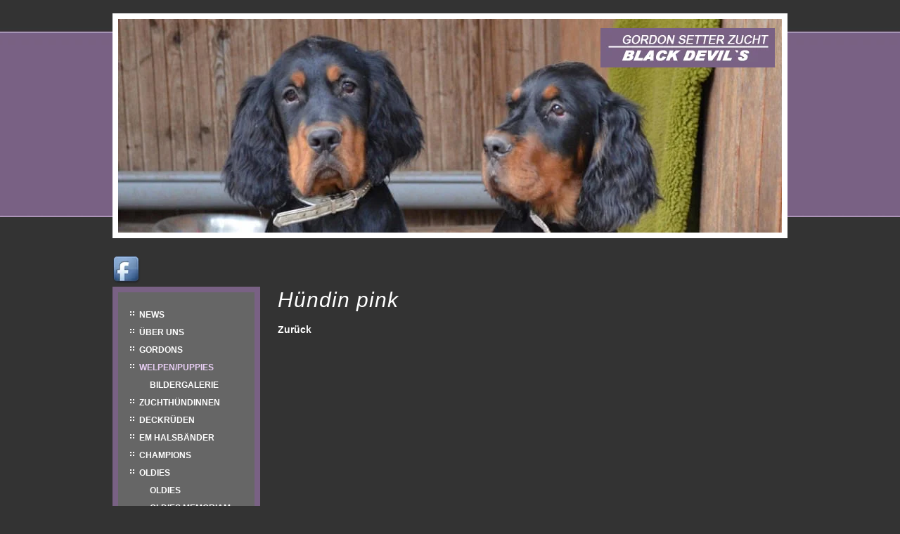

--- FILE ---
content_type: text/html; charset=UTF-8
request_url: http://www.blackdevils.info/Huendin-pink_pid,11608,nid,102016,type,newsdetail.html
body_size: 3897
content:
<!DOCTYPE html PUBLIC "-//W3C//DTD XHTML 1.0 Strict//EN"
       "http://www.w3.org/TR/xhtml1/DTD/xhtml1-strict.dtd">
<html xmlns="http://www.w3.org/1999/xhtml" xml:lang="de" lang="de">
			<head>
						<meta http-equiv="Content-Type" content="text/html; charset=utf-8" />
							<title>Hündin pink</title>
									<meta name="description" content="Black  Devil´s Call Me Amy Winehousekleinere Hündin mit viel Power und Energie, frech, lieb und selbstbewusst, total niedlich und verschmust, kleine Kämpferin.....geht keinem Streit aus dem Weg..(bis jetzt)...momentan ist sie etwas ruhiger und unauffälliger geworden, ein kleines &quot;Lämmchen&quot;....vergeben nach Italien " />
			<meta name="keywords" content="Gordon Setter, Hunde" />
			<meta name="author" content="blackdevils" />
			<meta name="region" content="Mengkofen" />
						<meta http-equiv="expires" content="86400" />
			<meta http-equiv="content-language" content="de" />
			<meta name="revisit-after" content="7 days" />
			<meta http-equiv="Content-Script-Type" content="text/javascript" />
			<meta http-equiv="Content-Style-Type" content="text/css" />
	        				<script src="/js/jquery/jquery-1.9.1.min.js" type="text/javascript"></script>
									<script src="/js/jquery/jquery-migrate-1.4.1.min.js" type="text/javascript"></script>
								
			 	<script type="text/javascript">
					var js_up_lang = "";
				</script>

	            <script src="/js/jquery/plugins/stepcarousel.js" type="text/javascript"></script>
	            <link href="/js/jquery/ui/css/smoothness/jquery-ui-1.10.1.custom.min.css" rel="stylesheet" type="text/css" />
	            <script src="/js/jquery/ui/jquery-ui-1.10.1.custom.min.js" type="text/javascript"></script>
	            <script src="/js/jquery/plugins/jquery.innerfade.js" type="text/javascript"></script>
	            <script src="/js/futureweb.js" type="text/javascript"></script>

	            <link href="/js/galleria/galleria.css" rel="stylesheet" type="text/css" media="screen" />
	            <script type="text/javascript" src="/js/galleria/jquery.galleria.js"></script>

	            <script type="text/javascript" src="/js/highslide/highslide-full.packed.js"></script>
				<link rel="stylesheet" type="text/css" href="/js/highslide/highslide.css" />

								<script type="text/javascript" src="/js/header.js.php"></script>
	            

			
			<link href="/templates/gordon-setter-black-devils.de/css/compiledCSS_f8aa5f8dce7d8b49adb34448c0539205_precached.css" rel="stylesheet" type="text/css" />
	        <style type="text/css">
				img, div { behavior: url(/css/iepngfix/iepngfix.htc); }
				div#karte img, div#karte div { behavior: none; }
			</style>
			<link rel="alternate" type="application/rss+xml" title="Welpen/Puppies" href="/php/rss/news.php?news_menue_id=11608" /><link rel="alternate" type="application/rss+xml" title="Über Uns" href="/php/rss/news.php?news_menue_id=11505" /><link rel="alternate" type="application/rss+xml" title="Champions" href="/php/rss/news.php?news_menue_id=11510" /><link rel="alternate" type="application/rss+xml" title="News" href="/php/rss/news.php?news_menue_id=11512" /><link rel="alternate" type="application/rss+xml" title="Abzugeben" href="/php/rss/news.php?news_menue_id=11514" /><link rel="alternate" type="application/rss+xml" title="Gordons" href="/php/rss/news.php?news_menue_id=11506" /><link rel="alternate" type="application/rss+xml" title="Deckrüden" href="/php/rss/news.php?news_menue_id=11520" /><link rel="alternate" type="application/rss+xml" title="Zuchthündinnen" href="/php/rss/news.php?news_menue_id=11521" />						<link rel="image_src" href="/userdata/4434/hb/firma.jpg" />
			
<link rel="shortcut icon" href="/templates/gordon-setter-black-devils.de/img/favicon.ico" />

<script type="text/javascript">
	$(document).ready(function(){
		templateMenu();
	});
</script>

	

                            	        	                    	                                                                                    <!-- Google Analytics -->
                    <script>
                        var disableStr = "ga-disable-UA-19748182-40";
                        function gaOptout() {
                            document.cookie = disableStr + "=true; expires=Thu, 31 Dec 2099 23:59:59 UTC; path=/";
                            $("#optOutActivate").hide();
                            $("#optOutDeactivate").show();
                            location.reload();
                        }
                        function gaOptin() {
                            document.cookie = disableStr + "=true; expires=Thu, 01 Jan 1970 00:00:01 UTC; path=/";
                            $("#optOutDeactivate").hide();
                            $("#optOutActivate").show();
                            location.reload();
                        }
                                                                        window.ga=window.ga||function(){(ga.q=ga.q||[]).push(arguments)};ga.l=+new Date;

                        ga('create', 'UA-19748182-40', 'auto');
                        ga('require', 'linkid', 'linkid.js');                         ga('require', 'displayfeatures');
                                                ga('set', 'anonymizeIp', true);
                                                ga('send', 'pageview');
                    </script>
                    <script async src="https://www.google-analytics.com/analytics.js"></script>                    <!-- End Google Analytics -->
                                    <style>#optOutDeactivate{display:none;}</style>                
				
			</head>
							<body>
	        
	        

			


<div id="container_cst">

	<div id="top_cst">
			<script type="text/javascript">
			$(document).ready( function(){
				$('#bild').innerfade({
					animationtype: 'fade',
					speed: 1000,
					timeout: 5000,
					type: 'random_start',
					containerheight: '304'
				});
			});
		</script>
	    <div id="bild">

	    	<img style="position:absolute; display:inline;" src="/userdata/4434/hb/mainimages/thumbnails/9_new_ortsinfo_944x0.jpg?cb=1435847393" alt="Image" width="944" height="304" /><img style="position:absolute; display:none;" src="/userdata/4434/hb/mainimages/thumbnails/5_new_ortsinfo_944x0.jpg?cb=1435847392" alt="Image" width="944" height="304" /><img style="position:absolute; display:none;" src="/userdata/4434/hb/mainimages/thumbnails/new_ortsinfo_944x0.jpg?cb=1435847393" alt="Image" width="944" height="304" /><img style="position:absolute; display:none;" src="/userdata/4434/hb/mainimages/thumbnails/1_new_ortsinfo_944x0.jpg?cb=1435847391" alt="Image" width="944" height="304" /><img style="position:absolute; display:none;" src="/userdata/4434/hb/mainimages/thumbnails/3_new_ortsinfo_944x0.jpg?cb=1435847391" alt="Image" width="944" height="304" /><img style="position:absolute; display:none;" src="/userdata/4434/hb/mainimages/thumbnails/4_new_ortsinfo_944x0.jpg?cb=1435847392" alt="Image" width="944" height="304" /><img style="position:absolute; display:none;" src="/userdata/4434/hb/mainimages/thumbnails/11_new_ortsinfo_944x0.jpg?cb=1435847390" alt="Image" width="944" height="304" /><img style="position:absolute; display:none;" src="/userdata/4434/hb/mainimages/thumbnails/10_new_ortsinfo_944x0.jpg?cb=1435847390" alt="Image" width="944" height="304" /><img style="position:absolute; display:none;" src="/userdata/4434/hb/mainimages/thumbnails/8_new_ortsinfo_944x0.jpg?cb=1435847392" alt="Image" width="944" height="304" /><img style="position:absolute; display:none;" src="/userdata/4434/hb/mainimages/thumbnails/2_new_ortsinfo_944x0.jpg?cb=1435847391" alt="Image" width="944" height="304" /><img style="position:absolute; display:none;" src="/userdata/4434/hb/mainimages/thumbnails/12_new_ortsinfo_944x0.jpg?cb=1469808900" alt="Goliath des Coteaux de Coupvray und Black Devil&acute;s Halle Berry" width="944" height="304" /><img style="position:absolute; display:none;" src="/userdata/4434/hb/mainimages/thumbnails/dsc_0033_909x1024_944x0.jpg?cb=1720765693" alt="Image" width="944" height="304" />

		</div>		<div id="logo_cst">
			<a href="/">
				<img src="/templates/gordon-setter-black-devils.de/img/logo.gif" alt="Logo Gordon Setter Black Devil" width="248" height="56" />
			</a>
		</div>
	</div>
	
	<div id="content_cst">
	<div class="facebook"><a href="https://www.facebook.com/ilona.niederberger" rel="external"><img src="/templates/gordon-setter-black-devils.de/img/facebook.png" alt="Gordon Setter Black Devils.at" /></a>
				  </div>
	  <div id="left_cst">
			<div id="menu_cst">
			<div id="custmenue-templatemenu"><ul id="templatemenu">	<li class="mnu11512"><a href="/Black-Devils-Gordon-Setter-Zucht-News_pid,11512,type,aktuelles.html">News</a>
	</li>
	<li class="mnu11505"><a href="/Black-Devils-Gordon-Setter-Zucht-Ueber-Uns_pid,11505,type,aktuelles.html">Über Uns</a>
	</li>
	<li class="mnu11506"><a href="/Black-Devils-Gordon-Setter-Zucht-Gordons_pid,11506,type,aktuelles.html">Gordons</a>
	</li>
	<li class="current mnu11608"><a href="/Black-Devils-Gordon-Setter-Zucht-Welpen-Puppies_pid,11608,type,aktuelles.html">Welpen/Puppies</a>	<ul class="submenu">
		<li class="mnu11674"><a href="/Black-Devils-Gordon-Setter-Zucht-Bildergalerie_pid,11674,type,galerie.html">Bildergalerie</a>
		</li>
	</ul>

	</li>
	<li class="mnu11521"><a href="/Black-Devils-Gordon-Setter-Zucht-Zuchthuendinnen_pid,11521,type,aktuelles.html">Zuchthündinnen</a>
	</li>
	<li class="mnu11520"><a href="/Black-Devils-Gordon-Setter-Zucht-Deckrueden_pid,11520,type,aktuelles.html">Deckrüden</a>
	</li>
	<li class="mnu51168"><a href="/Black-Devils-Gordon-Setter-Zucht-EM-Halsbaender_pid,51168,type,firmeninfo.html">EM Halsbänder</a>
	</li>
	<li class="mnu11510"><a href="/Black-Devils-Gordon-Setter-Zucht-Champions_pid,11510,type,aktuelles.html">Champions</a>
	</li>
	<li class="mnu11535"><a href="/Black-Devils-Gordon-Setter-Zucht-Oldies_pid,11535,type,menue.html">Oldies</a>	<ul class="submenu">
		<li class="mnu11530"><a href="/Black-Devils-Gordon-Setter-Zucht-Oldies_pid,11530,type,galerie.html">Oldies</a>
		</li>
		<li class="mnu11531"><a href="/Black-Devils-Gordon-Setter-Zucht-Oldies-Memoriam_pid,11531,type,galerie.html">Oldies Memoriam</a>
		</li>
	</ul>

	</li>
	<li class="mnu11508"><a href="/Black-Devils-Gordon-Setter-Zucht-Gallery_pid,11508,type,galerie.html">Gallery</a>
	</li>
	<li class="mnu11529"><a href="/Black-Devils-Gordon-Setter-Zucht-International_pid,11529,type,firmeninfo.html">International</a>
	</li>
	<li class="mnu11514"><a href="/Black-Devils-Gordon-Setter-Zucht-Abzugeben_pid,11514,type,aktuelles.html">Abzugeben</a>
	</li>
	<li class="mnu11522"><a rel="nofollow external" href="http://www.gordon-setter-hundezucht.de/">Gordon Setter Blog</a>
	</li>
	<li class="mnu11515"><a href="/Black-Devils-Gordon-Setter-Zucht-Links_pid,11515,type,firmeninfo.html">Links</a>
	</li>
	<li class="mnu12407"><a href="/Black-Devils-Gordon-Setter-Zucht-Gaestebuch_pid,12407,type,gaestebuch.html">Gästebuch</a>
	</li>
	<li class="mnu11524"><a href="/Black-Devils-Gordon-Setter-Zucht-Kontakt_pid,11524,type,standort.html">Kontakt</a>
	</li>
	<li class="mnu11525"><a href="/Black-Devils-Gordon-Setter-Zucht-Impressum_pid,11525,type,impressum.html">Impressum</a>
	</li>
	<li class="mnu17007"><a href="/Black-Devils-Gordon-Setter-Zucht-Veroeffentlichungen_pid,17007,type,bilder.html">Veröffentlichungen</a>
	</li>

</ul></div>			<div class="clearflat">&nbsp;</div>
			</div>
			
			
<div class="nugget_cst">
    <div class="nugget_cst_top">
        <div class="nugget_cst_head">Zufallsbild Galerie</div>
    
    	<div class="nugget_cst_cont">
			<div class="nugget_cst_txt_gal">
				<a href="/Black-Devils-Gordon-Setter-Zucht-Bildergalerie_pid,11674,gid,15995,type,galerie.html">
			  	 	<img src="../../userdata/4434/gallery/15995/thumbnails/dsc_0063_2_170x0.jpg" alt="" />
			  	</a>
    		</div>
    	</div>
	</div>
	<div class="nugget_cst_bottom_gal">    
   		<a href="/Black-Devils-Gordon-Setter-Zucht-Bildergalerie_pid,11674,gid,15995,type,galerie.html">Zur Gallery...</a>
    </div>          
	<div class="clearflat">&nbsp;</div>
</div>            <br />            
		  		
		</div>
		
		<div id="right_cst">
						
              			
              
		
<div id="content-usr"><h1>Hündin pink</h1>

<div id="inner-content-usr" class="content_usr_11608">

	
			
		
		   			<p id="newsDetailBack" class="opensearchserver.ignore">
				<a onclick="history.go(-1); return false;" href="/Black-Devils-Gordon-Setter-Zucht-Welpen-Puppies_pid,11608,type,aktuelles.html">
					Zurück				</a>
							</p>
	   
		<div class="clear">&nbsp;</div>


</div></div>
		
		</div>
		<div class="clearflat">&nbsp;</div>
	
	</div>

	<div id="footer_cst">
	<strong>Black Devil's Gordon Setter Zucht</strong> - Ilona Niederberger<br />
	Krottenthal 30 - 84152 Mengkofen - Tel.: +49 (0) 87 33 93 81 32 - Mobil: +49 (0) 176 391 222 16 - <a href="mailto:%20info@blackdevils.info">info@blackdevils.info</a>
	<div id="oi_copy">© <a href="http://www.ortsinfo.at" rel="external">Ortsinfo.at </a></div>
	
	</div>

</div>





						                <!-- Matomo -->
                                                <script type="application/javascript" data-type="application/javascript" data-name="matomo">
                  var _paq = window._paq = window._paq || [];
                  /* tracker methods like "setCustomDimension" should be called before "trackPageView" */
                                    _paq.push(["setDocumentTitle", document.domain + "/" + document.title]);
                  _paq.push(['trackPageView']);
                  _paq.push(['enableLinkTracking']);
                  _paq.push(['enableHeartBeatTimer']);
                  (function() {
                    var u="https://stats.futureweb.at/";
                    _paq.push(['setTrackerUrl', u+'matomo.php']);
                    _paq.push(['setSiteId', '1']);
                                        _paq.push(['addTracker', piwikUrl = u+'matomo.php', 319]);                    var d=document, g=d.createElement('script'), s=d.getElementsByTagName('script')[0];
                    g.type='text/javascript'; g.async=true; g.src=u+'matomo.js'; s.parentNode.insertBefore(g,s);
                  })();
                </script>
                <noscript>
                	<p><img src="https://stats.futureweb.at/matomo.php?idsite=1&rec=1" style="border:0;" alt="" /></p>
                	                		<p><img src="https://stats.futureweb.at/matomo.php?idsite=319&rec=1" style="border:0;" alt="" /></p>
                	               	</noscript>
                <!-- End Matomo Code -->
						</body>
			</html>
	

--- FILE ---
content_type: text/plain
request_url: https://www.google-analytics.com/j/collect?v=1&_v=j102&aip=1&a=2012930613&t=pageview&_s=1&dl=http%3A%2F%2Fwww.blackdevils.info%2FHuendin-pink_pid%2C11608%2Cnid%2C102016%2Ctype%2Cnewsdetail.html&ul=en-us%40posix&dt=H%C3%BCndin%20pink&sr=1280x720&vp=1280x720&_u=aGBAgEAjAAAAACAAI~&jid=147342062&gjid=890060723&cid=794575536.1768802088&tid=UA-19748182-40&_gid=1133765982.1768802088&_slc=1&z=8109932
body_size: -451
content:
2,cG-L1QS18RV4Z